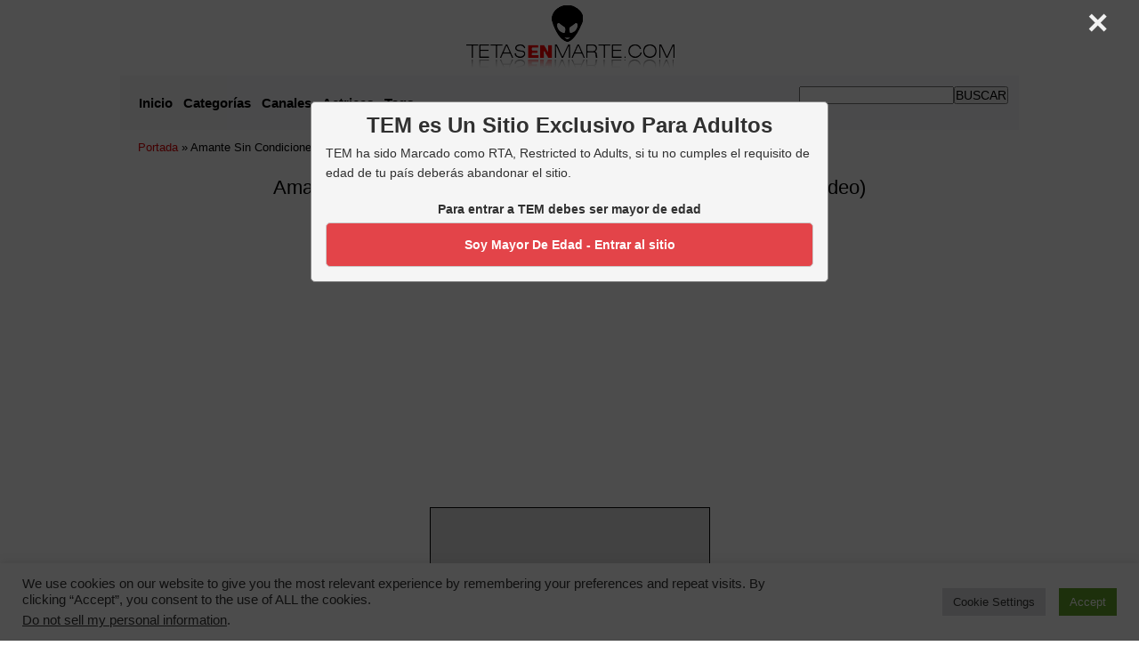

--- FILE ---
content_type: text/html; charset=UTF-8
request_url: https://www.tetasenmarte.com/amante-sin-condiciones-de-hombres-maduros-kaisa-nord/
body_size: 14019
content:
<!DOCTYPE html">
<html lang="es">
   <head profile="https://gmpg.org/xfn/11">
      <meta http-equiv="Content-Type" content="text/html; charset=UTF-8" />
      <meta name="RATING" content="RTA-5042-1996-1400-1577-RTA">
      <meta name="google" content="notranslate" />
<meta name="referrer" content="origin">
<script>
    window.addEventListener("load", function() {
        // Verifica si es necesario restaurar el referer completo
        var metaReferrer = document.querySelector('meta[name="referrer"]');
        if (metaReferrer) {
            // Si el referer está configurado como origin, lo cambiamos para permitir el completo.
            metaReferrer.setAttribute('content', 'no-referrer-when-downgrade');
        }
    });
</script>
            <link data-minify="1" rel="stylesheet" type="text/css" media="screen" href="https://www.tetasenmarte.com/wp-content/themes/templateVeryXXX/css/style.css">
      <link href='https://fonts.googleapis.com/css?family=Oswald&display=swap' rel='stylesheet' type='text/css'>
      
	  <meta http-equiv="X-UA-Compatible" content="IE=Edge" />
	  <meta name="viewport" content="width=device-width, initial-scale=1, viewport-fit=cover">
<style>
#topbar {
    position: fixed;
    border: 1px solid black;
    padding: 4px;
    background-color: #DDDDDD;
    width: 305px;
    visibility: visible;
    z-index: 100;
    left: 50%;
    transform: translateX(-50%);
    bottom: 0; /* Positioned at the bottom of the screen */
    margin-bottom: 10px; /* Adds a small margin from the bottom */
}
</style>
<script>
function closeTopbar() {
    document.getElementById('topbar').style.display = 'none';
}
</script>
	  <meta name='robots' content='index, follow, max-image-preview:large, max-snippet:-1, max-video-preview:-1' />

	<!-- This site is optimized with the Yoast SEO plugin v26.7 - https://yoast.com/wordpress/plugins/seo/ -->
	<title>Amante Sin Condiciones De Hombres Maduros - Kaisa Nord Videos</title>
	<meta name="description" content="Siempre cerca de caballeros dispuestos a mantenerla, lujos, viajes, y sabe que todo eso tiene un precio. Sus sueños siempre se hacen..." />
	<link rel="canonical" href="https://www.tetasenmarte.com/amante-sin-condiciones-de-hombres-maduros-kaisa-nord/" />
	<meta property="og:locale" content="es_ES" />
	<meta property="og:type" content="article" />
	<meta property="og:title" content="Amante Sin Condiciones De Hombres Maduros - Kaisa Nord Videos" />
	<meta property="og:description" content="Siempre cerca de caballeros dispuestos a mantenerla, lujos, viajes, y sabe que todo eso tiene un precio. Sus sueños siempre se hacen..." />
	<meta property="og:url" content="https://www.tetasenmarte.com/amante-sin-condiciones-de-hombres-maduros-kaisa-nord/" />
	<meta property="og:site_name" content="TEM - VIDEOS PORNO Y XXX GRATIS" />
	<meta property="article:published_time" content="2021-01-10T00:00:00+00:00" />
	<meta property="article:modified_time" content="2021-10-11T23:15:13+00:00" />
	<meta property="og:image" content="https://www.tetasenmarte.com/wp-content/uploads/2021/04/07176.jpg" />
	<meta property="og:image:width" content="234" />
	<meta property="og:image:height" content="160" />
	<meta property="og:image:type" content="image/jpeg" />
	<meta name="author" content="mosho" />
	<meta name="twitter:card" content="summary_large_image" />
	<script type="application/ld+json" class="yoast-schema-graph">{"@context":"https://schema.org","@graph":[{"@type":"Article","@id":"https://www.tetasenmarte.com/amante-sin-condiciones-de-hombres-maduros-kaisa-nord/#article","isPartOf":{"@id":"https://www.tetasenmarte.com/amante-sin-condiciones-de-hombres-maduros-kaisa-nord/"},"author":{"name":"mosho","@id":"https://www.tetasenmarte.com/#/schema/person/9d7d4396f94533c1ea292be81bc33721"},"headline":"Amante Sin Condiciones De Hombres Maduros &#8211; Kaisa Nord","datePublished":"2021-01-10T00:00:00+00:00","dateModified":"2021-10-11T23:15:13+00:00","mainEntityOfPage":{"@id":"https://www.tetasenmarte.com/amante-sin-condiciones-de-hombres-maduros-kaisa-nord/"},"wordCount":144,"image":{"@id":"https://www.tetasenmarte.com/amante-sin-condiciones-de-hombres-maduros-kaisa-nord/#primaryimage"},"thumbnailUrl":"https://www.tetasenmarte.com/wp-content/uploads/2021/04/07176.jpg","keywords":["Pelirrojas","Pezones Marcados"],"inLanguage":"es"},{"@type":"WebPage","@id":"https://www.tetasenmarte.com/amante-sin-condiciones-de-hombres-maduros-kaisa-nord/","url":"https://www.tetasenmarte.com/amante-sin-condiciones-de-hombres-maduros-kaisa-nord/","name":"Amante Sin Condiciones De Hombres Maduros - Kaisa Nord Videos","isPartOf":{"@id":"https://www.tetasenmarte.com/#website"},"primaryImageOfPage":{"@id":"https://www.tetasenmarte.com/amante-sin-condiciones-de-hombres-maduros-kaisa-nord/#primaryimage"},"image":{"@id":"https://www.tetasenmarte.com/amante-sin-condiciones-de-hombres-maduros-kaisa-nord/#primaryimage"},"thumbnailUrl":"https://www.tetasenmarte.com/wp-content/uploads/2021/04/07176.jpg","datePublished":"2021-01-10T00:00:00+00:00","dateModified":"2021-10-11T23:15:13+00:00","author":{"@id":"https://www.tetasenmarte.com/#/schema/person/9d7d4396f94533c1ea292be81bc33721"},"description":"Siempre cerca de caballeros dispuestos a mantenerla, lujos, viajes, y sabe que todo eso tiene un precio. Sus sueños siempre se hacen...","breadcrumb":{"@id":"https://www.tetasenmarte.com/amante-sin-condiciones-de-hombres-maduros-kaisa-nord/#breadcrumb"},"inLanguage":"es","potentialAction":[{"@type":"ReadAction","target":["https://www.tetasenmarte.com/amante-sin-condiciones-de-hombres-maduros-kaisa-nord/"]}]},{"@type":"ImageObject","inLanguage":"es","@id":"https://www.tetasenmarte.com/amante-sin-condiciones-de-hombres-maduros-kaisa-nord/#primaryimage","url":"https://www.tetasenmarte.com/wp-content/uploads/2021/04/07176.jpg","contentUrl":"https://www.tetasenmarte.com/wp-content/uploads/2021/04/07176.jpg","width":234,"height":160},{"@type":"BreadcrumbList","@id":"https://www.tetasenmarte.com/amante-sin-condiciones-de-hombres-maduros-kaisa-nord/#breadcrumb","itemListElement":[{"@type":"ListItem","position":1,"name":"Portada","item":"https://www.tetasenmarte.com/"},{"@type":"ListItem","position":2,"name":"Amante Sin Condiciones De Hombres Maduros &#8211; Kaisa Nord"}]},{"@type":"WebSite","@id":"https://www.tetasenmarte.com/#website","url":"https://www.tetasenmarte.com/","name":"TEM - VIDEOSP PORNO Y XXX GRATIS","description":"Mira porno gratis en videos xxx seleccionados. Calidad HD, ordenados por día, categoría y tags.","alternateName":"Tetasenmarte","potentialAction":[{"@type":"SearchAction","target":{"@type":"EntryPoint","urlTemplate":"https://www.tetasenmarte.com/?s={search_term_string}"},"query-input":{"@type":"PropertyValueSpecification","valueRequired":true,"valueName":"search_term_string"}}],"inLanguage":"es"},{"@type":"Person","@id":"https://www.tetasenmarte.com/#/schema/person/9d7d4396f94533c1ea292be81bc33721","name":"mosho"}]}</script>
	<!-- / Yoast SEO plugin. -->


<link rel='dns-prefetch' href='//static.addtoany.com' />
<link rel="alternate" title="oEmbed (JSON)" type="application/json+oembed" href="https://www.tetasenmarte.com/wp-json/oembed/1.0/embed?url=https%3A%2F%2Fwww.tetasenmarte.com%2Famante-sin-condiciones-de-hombres-maduros-kaisa-nord%2F" />
<link rel="alternate" title="oEmbed (XML)" type="text/xml+oembed" href="https://www.tetasenmarte.com/wp-json/oembed/1.0/embed?url=https%3A%2F%2Fwww.tetasenmarte.com%2Famante-sin-condiciones-de-hombres-maduros-kaisa-nord%2F&#038;format=xml" />
<style id='wp-img-auto-sizes-contain-inline-css' type='text/css'>
img:is([sizes=auto i],[sizes^="auto," i]){contain-intrinsic-size:3000px 1500px}
/*# sourceURL=wp-img-auto-sizes-contain-inline-css */
</style>
<style id='wp-emoji-styles-inline-css' type='text/css'>

	img.wp-smiley, img.emoji {
		display: inline !important;
		border: none !important;
		box-shadow: none !important;
		height: 1em !important;
		width: 1em !important;
		margin: 0 0.07em !important;
		vertical-align: -0.1em !important;
		background: none !important;
		padding: 0 !important;
	}
/*# sourceURL=wp-emoji-styles-inline-css */
</style>
<style id='wp-block-library-inline-css' type='text/css'>
:root{--wp-block-synced-color:#7a00df;--wp-block-synced-color--rgb:122,0,223;--wp-bound-block-color:var(--wp-block-synced-color);--wp-editor-canvas-background:#ddd;--wp-admin-theme-color:#007cba;--wp-admin-theme-color--rgb:0,124,186;--wp-admin-theme-color-darker-10:#006ba1;--wp-admin-theme-color-darker-10--rgb:0,107,160.5;--wp-admin-theme-color-darker-20:#005a87;--wp-admin-theme-color-darker-20--rgb:0,90,135;--wp-admin-border-width-focus:2px}@media (min-resolution:192dpi){:root{--wp-admin-border-width-focus:1.5px}}.wp-element-button{cursor:pointer}:root .has-very-light-gray-background-color{background-color:#eee}:root .has-very-dark-gray-background-color{background-color:#313131}:root .has-very-light-gray-color{color:#eee}:root .has-very-dark-gray-color{color:#313131}:root .has-vivid-green-cyan-to-vivid-cyan-blue-gradient-background{background:linear-gradient(135deg,#00d084,#0693e3)}:root .has-purple-crush-gradient-background{background:linear-gradient(135deg,#34e2e4,#4721fb 50%,#ab1dfe)}:root .has-hazy-dawn-gradient-background{background:linear-gradient(135deg,#faaca8,#dad0ec)}:root .has-subdued-olive-gradient-background{background:linear-gradient(135deg,#fafae1,#67a671)}:root .has-atomic-cream-gradient-background{background:linear-gradient(135deg,#fdd79a,#004a59)}:root .has-nightshade-gradient-background{background:linear-gradient(135deg,#330968,#31cdcf)}:root .has-midnight-gradient-background{background:linear-gradient(135deg,#020381,#2874fc)}:root{--wp--preset--font-size--normal:16px;--wp--preset--font-size--huge:42px}.has-regular-font-size{font-size:1em}.has-larger-font-size{font-size:2.625em}.has-normal-font-size{font-size:var(--wp--preset--font-size--normal)}.has-huge-font-size{font-size:var(--wp--preset--font-size--huge)}.has-text-align-center{text-align:center}.has-text-align-left{text-align:left}.has-text-align-right{text-align:right}.has-fit-text{white-space:nowrap!important}#end-resizable-editor-section{display:none}.aligncenter{clear:both}.items-justified-left{justify-content:flex-start}.items-justified-center{justify-content:center}.items-justified-right{justify-content:flex-end}.items-justified-space-between{justify-content:space-between}.screen-reader-text{border:0;clip-path:inset(50%);height:1px;margin:-1px;overflow:hidden;padding:0;position:absolute;width:1px;word-wrap:normal!important}.screen-reader-text:focus{background-color:#ddd;clip-path:none;color:#444;display:block;font-size:1em;height:auto;left:5px;line-height:normal;padding:15px 23px 14px;text-decoration:none;top:5px;width:auto;z-index:100000}html :where(.has-border-color){border-style:solid}html :where([style*=border-top-color]){border-top-style:solid}html :where([style*=border-right-color]){border-right-style:solid}html :where([style*=border-bottom-color]){border-bottom-style:solid}html :where([style*=border-left-color]){border-left-style:solid}html :where([style*=border-width]){border-style:solid}html :where([style*=border-top-width]){border-top-style:solid}html :where([style*=border-right-width]){border-right-style:solid}html :where([style*=border-bottom-width]){border-bottom-style:solid}html :where([style*=border-left-width]){border-left-style:solid}html :where(img[class*=wp-image-]){height:auto;max-width:100%}:where(figure){margin:0 0 1em}html :where(.is-position-sticky){--wp-admin--admin-bar--position-offset:var(--wp-admin--admin-bar--height,0px)}@media screen and (max-width:600px){html :where(.is-position-sticky){--wp-admin--admin-bar--position-offset:0px}}
/*wp_block_styles_on_demand_placeholder:696f45b58cce9*/
/*# sourceURL=wp-block-library-inline-css */
</style>
<style id='classic-theme-styles-inline-css' type='text/css'>
/*! This file is auto-generated */
.wp-block-button__link{color:#fff;background-color:#32373c;border-radius:9999px;box-shadow:none;text-decoration:none;padding:calc(.667em + 2px) calc(1.333em + 2px);font-size:1.125em}.wp-block-file__button{background:#32373c;color:#fff;text-decoration:none}
/*# sourceURL=/wp-includes/css/classic-themes.min.css */
</style>
<link rel='stylesheet' id='contact-form-7-css' href='https://www.tetasenmarte.com/wp-content/plugins/contact-form-7/includes/css/styles.css?ver=6.1.4' type='text/css' media='all' />
<link rel='stylesheet' id='cookie-law-info-css' href='https://www.tetasenmarte.com/wp-content/plugins/cookie-law-info/legacy/public/css/cookie-law-info-public.css?ver=3.3.9.1' type='text/css' media='all' />
<link rel='stylesheet' id='cookie-law-info-gdpr-css' href='https://www.tetasenmarte.com/wp-content/plugins/cookie-law-info/legacy/public/css/cookie-law-info-gdpr.css?ver=3.3.9.1' type='text/css' media='all' />
<link rel='stylesheet' id='wp-pagenavi-css' href='https://www.tetasenmarte.com/wp-content/plugins/wp-pagenavi/pagenavi-css.css?ver=2.70' type='text/css' media='all' />
<link rel='stylesheet' id='jquery-lazyloadxt-spinner-css-css' href='//www.tetasenmarte.com/wp-content/plugins/a3-lazy-load/assets/css/jquery.lazyloadxt.spinner.css?ver=6.9' type='text/css' media='all' />
<link rel='stylesheet' id='addtoany-css' href='https://www.tetasenmarte.com/wp-content/plugins/add-to-any/addtoany.min.css?ver=1.16' type='text/css' media='all' />
<script type="text/javascript" id="addtoany-core-js-before">
/* <![CDATA[ */
window.a2a_config=window.a2a_config||{};a2a_config.callbacks=[];a2a_config.overlays=[];a2a_config.templates={};a2a_localize = {
	Share: "Compartir",
	Save: "Guardar",
	Subscribe: "Suscribir",
	Email: "Correo electrónico",
	Bookmark: "Marcador",
	ShowAll: "Mostrar todo",
	ShowLess: "Mostrar menos",
	FindServices: "Encontrar servicio(s)",
	FindAnyServiceToAddTo: "Encuentra al instante cualquier servicio para añadir a",
	PoweredBy: "Funciona con",
	ShareViaEmail: "Compartir por correo electrónico",
	SubscribeViaEmail: "Suscribirse a través de correo electrónico",
	BookmarkInYourBrowser: "Añadir a marcadores de tu navegador",
	BookmarkInstructions: "Presiona «Ctrl+D» o «\u2318+D» para añadir esta página a marcadores",
	AddToYourFavorites: "Añadir a tus favoritos",
	SendFromWebOrProgram: "Enviar desde cualquier dirección o programa de correo electrónico ",
	EmailProgram: "Programa de correo electrónico",
	More: "Más&#8230;",
	ThanksForSharing: "¡Gracias por compartir!",
	ThanksForFollowing: "¡Gracias por seguirnos!"
};


//# sourceURL=addtoany-core-js-before
/* ]]> */
</script>
<script type="text/javascript" defer src="https://static.addtoany.com/menu/page.js" id="addtoany-core-js"></script>
<script type="text/javascript" src="https://www.tetasenmarte.com/wp-includes/js/jquery/jquery.min.js?ver=3.7.1" id="jquery-core-js"></script>
<script type="text/javascript" src="https://www.tetasenmarte.com/wp-includes/js/jquery/jquery-migrate.min.js?ver=3.4.1" id="jquery-migrate-js"></script>
<script type="text/javascript" defer src="https://www.tetasenmarte.com/wp-content/plugins/add-to-any/addtoany.min.js?ver=1.1" id="addtoany-jquery-js"></script>
<script type="text/javascript" id="cookie-law-info-js-extra">
/* <![CDATA[ */
var Cli_Data = {"nn_cookie_ids":[],"cookielist":[],"non_necessary_cookies":[],"ccpaEnabled":"1","ccpaRegionBased":"","ccpaBarEnabled":"1","strictlyEnabled":["necessary","obligatoire"],"ccpaType":"ccpa_gdpr","js_blocking":"1","custom_integration":"","triggerDomRefresh":"","secure_cookies":""};
var cli_cookiebar_settings = {"animate_speed_hide":"500","animate_speed_show":"500","background":"#FFF","border":"#b1a6a6c2","border_on":"","button_1_button_colour":"#61a229","button_1_button_hover":"#4e8221","button_1_link_colour":"#fff","button_1_as_button":"1","button_1_new_win":"","button_2_button_colour":"#333","button_2_button_hover":"#292929","button_2_link_colour":"#444","button_2_as_button":"","button_2_hidebar":"","button_3_button_colour":"#dedfe0","button_3_button_hover":"#b2b2b3","button_3_link_colour":"#333333","button_3_as_button":"1","button_3_new_win":"","button_4_button_colour":"#dedfe0","button_4_button_hover":"#b2b2b3","button_4_link_colour":"#333333","button_4_as_button":"1","button_7_button_colour":"#61a229","button_7_button_hover":"#4e8221","button_7_link_colour":"#fff","button_7_as_button":"1","button_7_new_win":"","font_family":"inherit","header_fix":"","notify_animate_hide":"1","notify_animate_show":"","notify_div_id":"#cookie-law-info-bar","notify_position_horizontal":"right","notify_position_vertical":"bottom","scroll_close":"","scroll_close_reload":"","accept_close_reload":"","reject_close_reload":"","showagain_tab":"","showagain_background":"#fff","showagain_border":"#000","showagain_div_id":"#cookie-law-info-again","showagain_x_position":"100px","text":"#333333","show_once_yn":"","show_once":"10000","logging_on":"","as_popup":"","popup_overlay":"1","bar_heading_text":"","cookie_bar_as":"banner","popup_showagain_position":"bottom-right","widget_position":"left"};
var log_object = {"ajax_url":"https://www.tetasenmarte.com/wp-admin/admin-ajax.php"};
//# sourceURL=cookie-law-info-js-extra
/* ]]> */
</script>
<script type="text/javascript" src="https://www.tetasenmarte.com/wp-content/plugins/cookie-law-info/legacy/public/js/cookie-law-info-public.js?ver=3.3.9.1" id="cookie-law-info-js"></script>
<script type="text/javascript" id="cookie-law-info-ccpa-js-extra">
/* <![CDATA[ */
var ccpa_data = {"opt_out_prompt":"\u00bfRealmente quieres rechazar?","opt_out_confirm":"Confirmar","opt_out_cancel":"Cancelar"};
//# sourceURL=cookie-law-info-ccpa-js-extra
/* ]]> */
</script>
<script type="text/javascript" src="https://www.tetasenmarte.com/wp-content/plugins/cookie-law-info/legacy/admin/modules/ccpa/assets/js/cookie-law-info-ccpa.js?ver=3.3.9.1" id="cookie-law-info-ccpa-js"></script>
<link rel="https://api.w.org/" href="https://www.tetasenmarte.com/wp-json/" /><link rel="alternate" title="JSON" type="application/json" href="https://www.tetasenmarte.com/wp-json/wp/v2/posts/415" /><link rel="EditURI" type="application/rsd+xml" title="RSD" href="https://www.tetasenmarte.com/xmlrpc.php?rsd" />
<meta name="generator" content="WordPress 6.9" />
<link rel='shortlink' href='https://www.tetasenmarte.com/?p=415' />
<link rel="icon" href="https://www.tetasenmarte.com/wp-content/uploads/2021/12/cropped-favicon-32x32.jpg" sizes="32x32" />
<link rel="icon" href="https://www.tetasenmarte.com/wp-content/uploads/2021/12/cropped-favicon-192x192.jpg" sizes="192x192" />
<link rel="apple-touch-icon" href="https://www.tetasenmarte.com/wp-content/uploads/2021/12/cropped-favicon-180x180.jpg" />
<meta name="msapplication-TileImage" content="https://www.tetasenmarte.com/wp-content/uploads/2021/12/cropped-favicon-270x270.jpg" />
   </head>
   <body>
      <div class="all maau w1010px">
         <header>
            <section class="hdcn fx ovhd">
               <div class="logo txac"><a href="https://www.tetasenmarte.com/" title="TEM &#8211; VIDEOS PORNO Y XXX GRATIS"><img src="https://www.tetasenmarte.com/wp-content/themes/templateVeryXXX/img/logo.png" alt="TEM &#8211; VIDEOS PORNO Y XXX GRATIS"></a></div>
            </section>
			<div id="ffosmenuwrap">
				<div class="ffosmenu">
				   <div class="menu-menu-container">
					  <ul id="menu-menu" class="menu">
						 <li><a href="https://www.tetasenmarte.com/" aria-current="page">Inicio</a></li>
						 <li><a href="https://www.tetasenmarte.com/categorias/">Categorías</a></li>
						 <li><a href="https://www.tetasenmarte.com/canales/">Canales</a></li>
						 <li><a href="https://www.tetasenmarte.com/actrices/">Actrices</a></li>
						 <li><a href="https://www.tetasenmarte.com/tags/">Tags</a></li>
						 <!-- / <li><a href="https://www.tetasenmarte.com/mas-vistos/">MÁS VISTOS</a></li>-->
					  </ul>
				   </div>
				</div>
				<div class="ffosbuscador txar">
				   <form method="get" id="searchform" action="https://www.tetasenmarte.com/"><input name="s" class="txar cowh" type="search" value=""><button id="searchsubmit" class="buscar txar" type="submit">BUSCAR</button></form>
				</div>
				</div>
         </header>
         <section class="bdcn clfl">				<div class="breadcrumb"><p id="breadcrumbs"><span><span><a href="https://www.tetasenmarte.com/">Portada</a></span> » <span class="breadcrumb_last" aria-current="page">Amante Sin Condiciones De Hombres Maduros &#8211; Kaisa Nord</span></span></p></div>
				<div class="cntcol flor">
					<section>
						<h1 class="ticn ffostitulo">Amante Sin Condiciones De Hombres Maduros &#8211; Kaisa Nord (Vídeo)</h1>
					
						<div class="video"><iframe frameborder="0" id="ifplayer" scrolling="no" width="1000" height="400" src="https://xhamster.com/embed/11094256"></iframe><br>
						<div class="vdsh cowh"><span class="texvideo">Agregado el:</span> 10/01/2021<span class="texvideo">Visto:</span> <span id="postViewsId-415">12.043</span> veces<span class="texvideo">Pornstar:</span> <a href="https://www.tetasenmarte.com/actrices/kaisa-nord/" rel="tag">Kaisa Nord</a></div>
						</div>
						<div><div class="slot-6"><div class="plug">
<script type="text/javascript" data-cfasync="false" async src="https://poweredby.jads.co/js/jads.js"></script>
<ins id="582240" data-width="300" data-height="250"></ins>
<script type="text/javascript" data-cfasync="false" async>(adsbyjuicy = window.adsbyjuicy || []).push({'adzone':582240});</script>
</div></div>
<div class="slot-6"><div class="plug">
<script type="text/javascript" data-cfasync="false" async src="https://poweredby.jads.co/js/jads.js"></script>
<ins id="179775" data-width="300" data-height="250"></ins>
<script type="text/javascript" data-cfasync="false" async>(adsbyjuicy = window.adsbyjuicy || []).push({'adzone':179775});</script>
</div></div></div>
						<div id="buttonspon"></div>
						<div class="cntps padd10px mbot7px">
							<p>Siempre cerca de caballeros dispuestos a mantenerla, lujos, viajes, y sabe que todo eso tiene un precio. Sus sueños siempre se hacen realidad, sabe que cuanto mas mayores son, también es mayor su generosidad. Claro que para eso debe complacerlos en todo lo que piden, por suerte para ella no es problema, disfruta todo. En la piscina sabe que debe cumplir y comienza a quitarse el traje de baño para ir desnuda hacia el sugar daddy. Con besos recorre todo el cuerpo hasta llegar al pantalón que lo quitará para dejar libre el camino al oral que lo llevará al deseo de seguir. No se moverán, será junto a la piscina que ella sube en busca de seguir complaciéndolo y si tiene que ir por atrás lo hará.</p>
<div class="addtoany_share_save_container addtoany_content addtoany_content_bottom"><div class="a2a_kit a2a_kit_size_32 addtoany_list" data-a2a-url="https://www.tetasenmarte.com/amante-sin-condiciones-de-hombres-maduros-kaisa-nord/" data-a2a-title="Amante Sin Condiciones De Hombres Maduros – Kaisa Nord"><a class="a2a_button_facebook" href="https://www.addtoany.com/add_to/facebook?linkurl=https%3A%2F%2Fwww.tetasenmarte.com%2Famante-sin-condiciones-de-hombres-maduros-kaisa-nord%2F&amp;linkname=Amante%20Sin%20Condiciones%20De%20Hombres%20Maduros%20%E2%80%93%20Kaisa%20Nord" title="Facebook" rel="nofollow noopener" target="_blank"></a><a class="a2a_button_twitter" href="https://www.addtoany.com/add_to/twitter?linkurl=https%3A%2F%2Fwww.tetasenmarte.com%2Famante-sin-condiciones-de-hombres-maduros-kaisa-nord%2F&amp;linkname=Amante%20Sin%20Condiciones%20De%20Hombres%20Maduros%20%E2%80%93%20Kaisa%20Nord" title="Twitter" rel="nofollow noopener" target="_blank"></a><a class="a2a_button_email" href="https://www.addtoany.com/add_to/email?linkurl=https%3A%2F%2Fwww.tetasenmarte.com%2Famante-sin-condiciones-de-hombres-maduros-kaisa-nord%2F&amp;linkname=Amante%20Sin%20Condiciones%20De%20Hombres%20Maduros%20%E2%80%93%20Kaisa%20Nord" title="Email" rel="nofollow noopener" target="_blank"></a><a class="a2a_button_whatsapp" href="https://www.addtoany.com/add_to/whatsapp?linkurl=https%3A%2F%2Fwww.tetasenmarte.com%2Famante-sin-condiciones-de-hombres-maduros-kaisa-nord%2F&amp;linkname=Amante%20Sin%20Condiciones%20De%20Hombres%20Maduros%20%E2%80%93%20Kaisa%20Nord" title="WhatsApp" rel="nofollow noopener" target="_blank"></a><a class="a2a_dd addtoany_share_save addtoany_share" href="https://www.addtoany.com/share"></a></div></div><br>
								<div class="cat"><a href="https://www.tetasenmarte.com/canal/tushy/" rel="category tag" title="Tushy - Videos Porno">Tushy</a></div>						<div class="tag"><a href="https://www.tetasenmarte.com/tag/pelirrojas/" rel="tag" title="Pelirrojas - Vídeos Porno">Pelirrojas</a><a href="https://www.tetasenmarte.com/tag/pezones-marcados/" rel="tag" title="Pezones Marcados - Vídeos Porno">Pezones Marcados</a></div><br>
						</div>
						<div id="buttonspon">Más vídeos Recomendados<br>
						</div>
						<div class='yarpp yarpp-related yarpp-related-website yarpp-template-yarpp-template-customTemplate'>
	<!--<div class="line"><span class="cont">Mas Vídeos Porno Dignos de Mirar</span></div>-->
<ul class="lstpst list flli clfl">
		<!--<post>-->
	<li class="fx">
		<article>
	<header class="imgpst pore"><a href="https://www.tetasenmarte.com/cuidado-no-trajo-preservatido-molly-manson/" title="Ver video de Cuidado! No Trajo Preservatido &#8211; Molly Manson"><img src="https://www.tetasenmarte.com/wp-content/uploads/2022/10/08981.jpg" alt="Cuidado! No Trajo Preservatido &#8211; Molly Manson"></a></header>
	<h2><a href="https://www.tetasenmarte.com/cuidado-no-trajo-preservatido-molly-manson/" title="Ver video de Cuidado! No Trajo Preservatido &#8211; Molly Manson">Cuidado! No Trajo Preservatido &#8211; Molly Manson</a></h2>
	<p class="desc ovhd">Le dijeron sus padres que tenga cuidado, el sexo es lindo, pero puede terminar mal, siempre con preservativo. Molly Manson (19 años)...</p>
	<footer class="ovhd">08:13 Min. - Vistas <span id="postViewsId-10021">2.826</span></footer>
</article>	</li>
	<!--</post>-->
		<!--<post>-->
	<li class="fx">
		<article>
	<header class="imgpst pore"><a href="https://www.tetasenmarte.com/amigas-guarras/" title="Ver video de Amigas Guarras"><img src="https://www.tetasenmarte.com/wp-content/uploads/2023/08/10188.jpg" alt="Amigas Guarras"></a></header>
	<h2><a href="https://www.tetasenmarte.com/amigas-guarras/" title="Ver video de Amigas Guarras">Amigas Guarras</a></h2>
	<p class="desc ovhd">Siempre existen las amigas guarras que roban chicos a las otras (April Dawn).
Podría llamarse traición, pero se conocen estas...</p>
	<footer class="ovhd">11:51 Min. - Vistas <span id="postViewsId-15439">2.823</span></footer>
</article>	</li>
	<!--</post>-->
		<!--<post>-->
	<li class="fx">
		<article>
	<header class="imgpst pore"><a href="https://www.tetasenmarte.com/desvirgado-antes-del-baile-de-graduacion/" title="Ver video de Desvirgado Antes del Baile de Graduación"><img src="https://www.tetasenmarte.com/wp-content/uploads/2022/07/08547.jpg" alt="Desvirgado Antes del Baile de Graduación"></a></header>
	<h2><a href="https://www.tetasenmarte.com/desvirgado-antes-del-baile-de-graduacion/" title="Ver video de Desvirgado Antes del Baile de Graduación">Desvirgado Antes del Baile de Graduación</a></h2>
	<p class="desc ovhd">Empezó aprendiendo a bailar, pero Juan termina desvirgado por esta gentil pelirroja que le enseña todo. Melody Marks quiere...</p>
	<footer class="ovhd">12:39 Min. - Vistas <span id="postViewsId-8789">8.857</span></footer>
</article>	</li>
	<!--</post>-->
		<!--<post>-->
	<li class="fx">
		<article>
	<header class="imgpst pore"><a href="https://www.tetasenmarte.com/no-debe-embarazarla-es-amiga-de-la-hija/" title="Ver video de No Debe Embarazarla es Amiga de la Hija"><img src="https://www.tetasenmarte.com/wp-content/uploads/2022/10/08973.jpg" alt="No Debe Embarazarla es Amiga de la Hija"></a></header>
	<h2><a href="https://www.tetasenmarte.com/no-debe-embarazarla-es-amiga-de-la-hija/" title="Ver video de No Debe Embarazarla es Amiga de la Hija">No Debe Embarazarla es Amiga de la Hija</a></h2>
	<p class="desc ovhd">Hay una invitada a casa, es amiga de la hija buscando seducirlo, no debe embarazarla, preservativos no tiene, por suerte hay...</p>
	<footer class="ovhd">11:32 Min. - Vistas <span id="postViewsId-10049">4.821</span></footer>
</article>	</li>
	<!--</post>-->
	</ul>
</div>
					</section>
				</div>
			</section>
         </section>
         <footer>
            <section class="ftcn nomp">
               <div class="logo txac"><a href="https://www.tetasenmarte.com/" title="TEM &#8211; VIDEOS PORNO Y XXX GRATIS"><img src="https://www.tetasenmarte.com/wp-content/themes/templateVeryXXX/img/logo.png" alt="TEM &#8211; VIDEOS PORNO Y XXX GRATIS"></a></div>
               <div class="txac mrig10px">
			   <a rel="nofollow" href="https://www.tetasenmarte.com/contactarnos/">Contactarnos</a>
			   <a rel="nofollow" href="https://www.tetasenmarte.com/preguntas-frecuentes/">Preguntas Frecuentes</a>
			   <a rel="nofollow" href="https://www.tetasenmarte.com/eliminacion-de-contenidos/">Eliminación de videos</a>
			   <a rel="nofollow" href="https://www.tetasenmarte.com/reportar/">Reportar</a>
			   <a rel="nofollow" href="https://www.tetasenmarte.com/terminos-y-condiciones/">Términos</a>
			   <a rel="nofollow" href="https://www.tetasenmarte.com/politica-de-privacidad/">Política de Privacidad</a>
			   <a rel="nofollow" href="https://www.tetasenmarte.com/dmca/">DMCA</a>
			   <a rel="nofollow" href="https://www.tetasenmarte.com/2257-statement/">2257 Statement</a>
			   <a rel="nofollow" href="https://theporndude.com/es">ThePornDude</a>
			   
			   </div>
               <div class="txac">@2025 TEM &#8211; VIDEOS PORNO Y XXX GRATIS <br>
               
<!--<span id="fc-41812"></span>

<script>
var fcr = Math.floor(Math.random() * 99999999999);
var _fcc = _fcc || []; 
_fcc.push(["41812"]);
_fcc.push(["grey"]);

setTimeout(function() {
  (function() {
    var fc = document.createElement("script");
    fc.async = true;
    fc.src = "https://www.imcounter.com/fcount.php?rnd=" + fcr;
    var sc = document.getElementById("fc-41812");
    sc.appendChild(fc);
  })();
}, 1000); // Retraso de 1000 ms antes de cargar el script
</script>
<noscript>
  <a href="https://www.imcounter.com/stats/41812/dashboard" rel="nofollow" target="_blank" title="Free Counter">
    <img src="https://www.imcounter.com/fcounter.php?id=41812;" alt="Free Counter" title="Free Counter">
  </a>
</noscript>-->
<br>
<script type="text/javascript" src="https://cdn.livetrafficfeed.com/static/online/live.v2.js?text=ffffff&bg=e61c1c&ro=0&tz=America%2FNew_York"></script>
<noscript id="LTF_online_website">
  <a href="http://livetrafficfeed.com/online-counter">Website Online Counter</a>
</noscript>
</div>
               <br>
            </section>
         </footer>
         <div id="modaldisclaimer18" class="modalDisclaimer" onclick="acceptModalDisclaimer()">
          <span onclick="acceptModalDisclaimer()" class="close" title="Close Modal">&times;</span>
          <div class="modal-content">
            <div class="container">
              <div id="title">TEM es Un Sitio Exclusivo Para Adultos</div>
        	  <div id="content">TEM ha sido Marcado como RTA, Restricted to Adults, si tu no cumples el requisito de edad de tu país deberás abandonar el sitio.</div>
            
              <div class="footer">
        		<div id="txtfoot">Para entrar a TEM debes ser mayor de edad</div>
        		<div id="botones"><button type="button" onclick="acceptModalDisclaimer()" class="buttonAccept">Soy Mayor De Edad - Entrar al sitio</button></div>
              </div>
            </div>
          </div>
        </div>
        <script src="https://www.tetasenmarte.com/wp-content/themes/templateVeryXXX/js/modalDisclaimer.js"></script>
        <script src="https://cdnjs.cloudflare.com/ajax/libs/jquery/3.6.0/jquery.min.js" integrity="sha512-894YE6QWD5I59HgZOGReFYm4dnWc1Qt5NtvYSaNcOP+u1T9qYdvdihz0PPSiiqn/+/3e7Jo4EaG7TubfWGUrMQ==" crossorigin="anonymous"></script>
        <script src="https://www.tetasenmarte.com/wp-content/themes/templateVeryXXX/js/getvid.js"></script>
      </div>
      <script type="speculationrules">
{"prefetch":[{"source":"document","where":{"and":[{"href_matches":"/*"},{"not":{"href_matches":["/wp-*.php","/wp-admin/*","/wp-content/uploads/*","/wp-content/*","/wp-content/plugins/*","/wp-content/themes/templateVeryXXX/*","/*\\?(.+)"]}},{"not":{"selector_matches":"a[rel~=\"nofollow\"]"}},{"not":{"selector_matches":".no-prefetch, .no-prefetch a"}}]},"eagerness":"conservative"}]}
</script>
<!--googleoff: all--><div id="cookie-law-info-bar" data-nosnippet="true"><span><div class="cli-bar-container cli-style-v2"><div class="cli-bar-message">We use cookies on our website to give you the most relevant experience by remembering your preferences and repeat visits. By clicking “Accept”, you consent to the use of ALL the cookies.</br><div class="wt-cli-ccpa-element"> <a style="color:#333333" class="wt-cli-ccpa-opt-out">Do not sell my personal information</a>.</div></div><div class="cli-bar-btn_container"><a role='button' class="medium cli-plugin-button cli-plugin-main-button cli_settings_button" style="margin:0px 10px 0px 5px">Cookie Settings</a><a role='button' data-cli_action="accept" id="cookie_action_close_header" class="medium cli-plugin-button cli-plugin-main-button cookie_action_close_header cli_action_button wt-cli-accept-btn">Accept</a></div></div></span></div><div id="cookie-law-info-again" data-nosnippet="true"><span id="cookie_hdr_showagain">Manage consent</span></div><div class="cli-modal" data-nosnippet="true" id="cliSettingsPopup" tabindex="-1" role="dialog" aria-labelledby="cliSettingsPopup" aria-hidden="true">
  <div class="cli-modal-dialog" role="document">
	<div class="cli-modal-content cli-bar-popup">
		  <button type="button" class="cli-modal-close" id="cliModalClose">
			<svg class="" viewBox="0 0 24 24"><path d="M19 6.41l-1.41-1.41-5.59 5.59-5.59-5.59-1.41 1.41 5.59 5.59-5.59 5.59 1.41 1.41 5.59-5.59 5.59 5.59 1.41-1.41-5.59-5.59z"></path><path d="M0 0h24v24h-24z" fill="none"></path></svg>
			<span class="wt-cli-sr-only">Cerrar</span>
		  </button>
		  <div class="cli-modal-body">
			<div class="cli-container-fluid cli-tab-container">
	<div class="cli-row">
		<div class="cli-col-12 cli-align-items-stretch cli-px-0">
			<div class="cli-privacy-overview">
				<h4>Privacy Overview</h4>				<div class="cli-privacy-content">
					<div class="cli-privacy-content-text">This website uses cookies to improve your experience while you navigate through the website. Out of these, the cookies that are categorized as necessary are stored on your browser as they are essential for the working of basic functionalities of the website. We also use third-party cookies that help us analyze and understand how you use this website. These cookies will be stored in your browser only with your consent. You also have the option to opt-out of these cookies. But opting out of some of these cookies may affect your browsing experience.</div>
				</div>
				<a class="cli-privacy-readmore" aria-label="Mostrar más" role="button" data-readmore-text="Mostrar más" data-readless-text="Mostrar menos"></a>			</div>
		</div>
		<div class="cli-col-12 cli-align-items-stretch cli-px-0 cli-tab-section-container">
												<div class="cli-tab-section">
						<div class="cli-tab-header">
							<a role="button" tabindex="0" class="cli-nav-link cli-settings-mobile" data-target="necessary" data-toggle="cli-toggle-tab">
								Necessary							</a>
															<div class="wt-cli-necessary-checkbox">
									<input type="checkbox" class="cli-user-preference-checkbox"  id="wt-cli-checkbox-necessary" data-id="checkbox-necessary" checked="checked"  />
									<label class="form-check-label" for="wt-cli-checkbox-necessary">Necessary</label>
								</div>
								<span class="cli-necessary-caption">Siempre activado</span>
													</div>
						<div class="cli-tab-content">
							<div class="cli-tab-pane cli-fade" data-id="necessary">
								<div class="wt-cli-cookie-description">
									Necessary cookies are absolutely essential for the website to function properly. These cookies ensure basic functionalities and security features of the website, anonymously.
<table class="cookielawinfo-row-cat-table cookielawinfo-winter"><thead><tr><th class="cookielawinfo-column-1">Cookie</th><th class="cookielawinfo-column-3">Duración</th><th class="cookielawinfo-column-4">Descripción</th></tr></thead><tbody><tr class="cookielawinfo-row"><td class="cookielawinfo-column-1">cookielawinfo-checkbox-analytics</td><td class="cookielawinfo-column-3">11 months</td><td class="cookielawinfo-column-4">This cookie is set by GDPR Cookie Consent plugin. The cookie is used to store the user consent for the cookies in the category "Analytics".</td></tr><tr class="cookielawinfo-row"><td class="cookielawinfo-column-1">cookielawinfo-checkbox-functional</td><td class="cookielawinfo-column-3">11 months</td><td class="cookielawinfo-column-4">The cookie is set by GDPR cookie consent to record the user consent for the cookies in the category "Functional".</td></tr><tr class="cookielawinfo-row"><td class="cookielawinfo-column-1">cookielawinfo-checkbox-necessary</td><td class="cookielawinfo-column-3">11 months</td><td class="cookielawinfo-column-4">This cookie is set by GDPR Cookie Consent plugin. The cookies is used to store the user consent for the cookies in the category "Necessary".</td></tr><tr class="cookielawinfo-row"><td class="cookielawinfo-column-1">cookielawinfo-checkbox-others</td><td class="cookielawinfo-column-3">11 months</td><td class="cookielawinfo-column-4">This cookie is set by GDPR Cookie Consent plugin. The cookie is used to store the user consent for the cookies in the category "Other.</td></tr><tr class="cookielawinfo-row"><td class="cookielawinfo-column-1">cookielawinfo-checkbox-performance</td><td class="cookielawinfo-column-3">11 months</td><td class="cookielawinfo-column-4">This cookie is set by GDPR Cookie Consent plugin. The cookie is used to store the user consent for the cookies in the category "Performance".</td></tr><tr class="cookielawinfo-row"><td class="cookielawinfo-column-1">viewed_cookie_policy</td><td class="cookielawinfo-column-3">11 months</td><td class="cookielawinfo-column-4">The cookie is set by the GDPR Cookie Consent plugin and is used to store whether or not user has consented to the use of cookies. It does not store any personal data.</td></tr></tbody></table>								</div>
							</div>
						</div>
					</div>
																	<div class="cli-tab-section">
						<div class="cli-tab-header">
							<a role="button" tabindex="0" class="cli-nav-link cli-settings-mobile" data-target="functional" data-toggle="cli-toggle-tab">
								Functional							</a>
															<div class="cli-switch">
									<input type="checkbox" id="wt-cli-checkbox-functional" class="cli-user-preference-checkbox"  data-id="checkbox-functional" />
									<label for="wt-cli-checkbox-functional" class="cli-slider" data-cli-enable="Activado" data-cli-disable="Desactivado"><span class="wt-cli-sr-only">Functional</span></label>
								</div>
													</div>
						<div class="cli-tab-content">
							<div class="cli-tab-pane cli-fade" data-id="functional">
								<div class="wt-cli-cookie-description">
									Functional cookies help to perform certain functionalities like sharing the content of the website on social media platforms, collect feedbacks, and other third-party features.
								</div>
							</div>
						</div>
					</div>
																	<div class="cli-tab-section">
						<div class="cli-tab-header">
							<a role="button" tabindex="0" class="cli-nav-link cli-settings-mobile" data-target="performance" data-toggle="cli-toggle-tab">
								Performance							</a>
															<div class="cli-switch">
									<input type="checkbox" id="wt-cli-checkbox-performance" class="cli-user-preference-checkbox"  data-id="checkbox-performance" />
									<label for="wt-cli-checkbox-performance" class="cli-slider" data-cli-enable="Activado" data-cli-disable="Desactivado"><span class="wt-cli-sr-only">Performance</span></label>
								</div>
													</div>
						<div class="cli-tab-content">
							<div class="cli-tab-pane cli-fade" data-id="performance">
								<div class="wt-cli-cookie-description">
									Performance cookies are used to understand and analyze the key performance indexes of the website which helps in delivering a better user experience for the visitors.
								</div>
							</div>
						</div>
					</div>
																	<div class="cli-tab-section">
						<div class="cli-tab-header">
							<a role="button" tabindex="0" class="cli-nav-link cli-settings-mobile" data-target="analytics" data-toggle="cli-toggle-tab">
								Analytics							</a>
															<div class="cli-switch">
									<input type="checkbox" id="wt-cli-checkbox-analytics" class="cli-user-preference-checkbox"  data-id="checkbox-analytics" />
									<label for="wt-cli-checkbox-analytics" class="cli-slider" data-cli-enable="Activado" data-cli-disable="Desactivado"><span class="wt-cli-sr-only">Analytics</span></label>
								</div>
													</div>
						<div class="cli-tab-content">
							<div class="cli-tab-pane cli-fade" data-id="analytics">
								<div class="wt-cli-cookie-description">
									Analytical cookies are used to understand how visitors interact with the website. These cookies help provide information on metrics the number of visitors, bounce rate, traffic source, etc.
								</div>
							</div>
						</div>
					</div>
																	<div class="cli-tab-section">
						<div class="cli-tab-header">
							<a role="button" tabindex="0" class="cli-nav-link cli-settings-mobile" data-target="advertisement" data-toggle="cli-toggle-tab">
								Advertisement							</a>
															<div class="cli-switch">
									<input type="checkbox" id="wt-cli-checkbox-advertisement" class="cli-user-preference-checkbox"  data-id="checkbox-advertisement" />
									<label for="wt-cli-checkbox-advertisement" class="cli-slider" data-cli-enable="Activado" data-cli-disable="Desactivado"><span class="wt-cli-sr-only">Advertisement</span></label>
								</div>
													</div>
						<div class="cli-tab-content">
							<div class="cli-tab-pane cli-fade" data-id="advertisement">
								<div class="wt-cli-cookie-description">
									Advertisement cookies are used to provide visitors with relevant ads and marketing campaigns. These cookies track visitors across websites and collect information to provide customized ads.
								</div>
							</div>
						</div>
					</div>
																	<div class="cli-tab-section">
						<div class="cli-tab-header">
							<a role="button" tabindex="0" class="cli-nav-link cli-settings-mobile" data-target="others" data-toggle="cli-toggle-tab">
								Others							</a>
															<div class="cli-switch">
									<input type="checkbox" id="wt-cli-checkbox-others" class="cli-user-preference-checkbox"  data-id="checkbox-others" />
									<label for="wt-cli-checkbox-others" class="cli-slider" data-cli-enable="Activado" data-cli-disable="Desactivado"><span class="wt-cli-sr-only">Others</span></label>
								</div>
													</div>
						<div class="cli-tab-content">
							<div class="cli-tab-pane cli-fade" data-id="others">
								<div class="wt-cli-cookie-description">
									Other uncategorized cookies are those that are being analyzed and have not been classified into a category as yet.
								</div>
							</div>
						</div>
					</div>
										</div>
	</div>
</div>
		  </div>
		  <div class="cli-modal-footer">
			<div class="wt-cli-element cli-container-fluid cli-tab-container">
				<div class="cli-row">
					<div class="cli-col-12 cli-align-items-stretch cli-px-0">
						<div class="cli-tab-footer wt-cli-privacy-overview-actions">
						
															<a id="wt-cli-privacy-save-btn" role="button" tabindex="0" data-cli-action="accept" class="wt-cli-privacy-btn cli_setting_save_button wt-cli-privacy-accept-btn cli-btn">GUARDAR Y ACEPTAR</a>
													</div>
						
					</div>
				</div>
			</div>
		</div>
	</div>
  </div>
</div>
<div class="cli-modal-backdrop cli-fade cli-settings-overlay"></div>
<div class="cli-modal-backdrop cli-fade cli-popupbar-overlay"></div>
<!--googleon: all--><script type="text/javascript" src="https://www.tetasenmarte.com/wp-includes/js/dist/hooks.min.js?ver=dd5603f07f9220ed27f1" id="wp-hooks-js"></script>
<script type="text/javascript" src="https://www.tetasenmarte.com/wp-includes/js/dist/i18n.min.js?ver=c26c3dc7bed366793375" id="wp-i18n-js"></script>
<script type="text/javascript" id="wp-i18n-js-after">
/* <![CDATA[ */
wp.i18n.setLocaleData( { 'text direction\u0004ltr': [ 'ltr' ] } );
//# sourceURL=wp-i18n-js-after
/* ]]> */
</script>
<script type="text/javascript" src="https://www.tetasenmarte.com/wp-content/plugins/contact-form-7/includes/swv/js/index.js?ver=6.1.4" id="swv-js"></script>
<script type="text/javascript" id="contact-form-7-js-translations">
/* <![CDATA[ */
( function( domain, translations ) {
	var localeData = translations.locale_data[ domain ] || translations.locale_data.messages;
	localeData[""].domain = domain;
	wp.i18n.setLocaleData( localeData, domain );
} )( "contact-form-7", {"translation-revision-date":"2025-12-01 15:45:40+0000","generator":"GlotPress\/4.0.3","domain":"messages","locale_data":{"messages":{"":{"domain":"messages","plural-forms":"nplurals=2; plural=n != 1;","lang":"es"},"This contact form is placed in the wrong place.":["Este formulario de contacto est\u00e1 situado en el lugar incorrecto."],"Error:":["Error:"]}},"comment":{"reference":"includes\/js\/index.js"}} );
//# sourceURL=contact-form-7-js-translations
/* ]]> */
</script>
<script type="text/javascript" id="contact-form-7-js-before">
/* <![CDATA[ */
var wpcf7 = {
    "api": {
        "root": "https:\/\/www.tetasenmarte.com\/wp-json\/",
        "namespace": "contact-form-7\/v1"
    }
};
//# sourceURL=contact-form-7-js-before
/* ]]> */
</script>
<script type="text/javascript" src="https://www.tetasenmarte.com/wp-content/plugins/contact-form-7/includes/js/index.js?ver=6.1.4" id="contact-form-7-js"></script>
<script type="text/javascript" id="jquery-lazyloadxt-js-extra">
/* <![CDATA[ */
var a3_lazyload_params = {"apply_images":"1","apply_videos":"1"};
//# sourceURL=jquery-lazyloadxt-js-extra
/* ]]> */
</script>
<script type="text/javascript" src="//www.tetasenmarte.com/wp-content/plugins/a3-lazy-load/assets/js/jquery.lazyloadxt.extra.min.js?ver=2.7.6" id="jquery-lazyloadxt-js"></script>
<script type="text/javascript" src="//www.tetasenmarte.com/wp-content/plugins/a3-lazy-load/assets/js/jquery.lazyloadxt.srcset.min.js?ver=2.7.6" id="jquery-lazyloadxt-srcset-js"></script>
<script type="text/javascript" id="jquery-lazyloadxt-extend-js-extra">
/* <![CDATA[ */
var a3_lazyload_extend_params = {"edgeY":"0","horizontal_container_classnames":""};
//# sourceURL=jquery-lazyloadxt-extend-js-extra
/* ]]> */
</script>
<script type="text/javascript" src="//www.tetasenmarte.com/wp-content/plugins/a3-lazy-load/assets/js/jquery.lazyloadxt.extend.js?ver=2.7.6" id="jquery-lazyloadxt-extend-js"></script>
<script id="wp-emoji-settings" type="application/json">
{"baseUrl":"https://s.w.org/images/core/emoji/17.0.2/72x72/","ext":".png","svgUrl":"https://s.w.org/images/core/emoji/17.0.2/svg/","svgExt":".svg","source":{"concatemoji":"https://www.tetasenmarte.com/wp-includes/js/wp-emoji-release.min.js?ver=6.9"}}
</script>
<script type="module">
/* <![CDATA[ */
/*! This file is auto-generated */
const a=JSON.parse(document.getElementById("wp-emoji-settings").textContent),o=(window._wpemojiSettings=a,"wpEmojiSettingsSupports"),s=["flag","emoji"];function i(e){try{var t={supportTests:e,timestamp:(new Date).valueOf()};sessionStorage.setItem(o,JSON.stringify(t))}catch(e){}}function c(e,t,n){e.clearRect(0,0,e.canvas.width,e.canvas.height),e.fillText(t,0,0);t=new Uint32Array(e.getImageData(0,0,e.canvas.width,e.canvas.height).data);e.clearRect(0,0,e.canvas.width,e.canvas.height),e.fillText(n,0,0);const a=new Uint32Array(e.getImageData(0,0,e.canvas.width,e.canvas.height).data);return t.every((e,t)=>e===a[t])}function p(e,t){e.clearRect(0,0,e.canvas.width,e.canvas.height),e.fillText(t,0,0);var n=e.getImageData(16,16,1,1);for(let e=0;e<n.data.length;e++)if(0!==n.data[e])return!1;return!0}function u(e,t,n,a){switch(t){case"flag":return n(e,"\ud83c\udff3\ufe0f\u200d\u26a7\ufe0f","\ud83c\udff3\ufe0f\u200b\u26a7\ufe0f")?!1:!n(e,"\ud83c\udde8\ud83c\uddf6","\ud83c\udde8\u200b\ud83c\uddf6")&&!n(e,"\ud83c\udff4\udb40\udc67\udb40\udc62\udb40\udc65\udb40\udc6e\udb40\udc67\udb40\udc7f","\ud83c\udff4\u200b\udb40\udc67\u200b\udb40\udc62\u200b\udb40\udc65\u200b\udb40\udc6e\u200b\udb40\udc67\u200b\udb40\udc7f");case"emoji":return!a(e,"\ud83e\u1fac8")}return!1}function f(e,t,n,a){let r;const o=(r="undefined"!=typeof WorkerGlobalScope&&self instanceof WorkerGlobalScope?new OffscreenCanvas(300,150):document.createElement("canvas")).getContext("2d",{willReadFrequently:!0}),s=(o.textBaseline="top",o.font="600 32px Arial",{});return e.forEach(e=>{s[e]=t(o,e,n,a)}),s}function r(e){var t=document.createElement("script");t.src=e,t.defer=!0,document.head.appendChild(t)}a.supports={everything:!0,everythingExceptFlag:!0},new Promise(t=>{let n=function(){try{var e=JSON.parse(sessionStorage.getItem(o));if("object"==typeof e&&"number"==typeof e.timestamp&&(new Date).valueOf()<e.timestamp+604800&&"object"==typeof e.supportTests)return e.supportTests}catch(e){}return null}();if(!n){if("undefined"!=typeof Worker&&"undefined"!=typeof OffscreenCanvas&&"undefined"!=typeof URL&&URL.createObjectURL&&"undefined"!=typeof Blob)try{var e="postMessage("+f.toString()+"("+[JSON.stringify(s),u.toString(),c.toString(),p.toString()].join(",")+"));",a=new Blob([e],{type:"text/javascript"});const r=new Worker(URL.createObjectURL(a),{name:"wpTestEmojiSupports"});return void(r.onmessage=e=>{i(n=e.data),r.terminate(),t(n)})}catch(e){}i(n=f(s,u,c,p))}t(n)}).then(e=>{for(const n in e)a.supports[n]=e[n],a.supports.everything=a.supports.everything&&a.supports[n],"flag"!==n&&(a.supports.everythingExceptFlag=a.supports.everythingExceptFlag&&a.supports[n]);var t;a.supports.everythingExceptFlag=a.supports.everythingExceptFlag&&!a.supports.flag,a.supports.everything||((t=a.source||{}).concatemoji?r(t.concatemoji):t.wpemoji&&t.twemoji&&(r(t.twemoji),r(t.wpemoji)))});
//# sourceURL=https://www.tetasenmarte.com/wp-includes/js/wp-emoji-loader.min.js
/* ]]> */
</script>
      <div id="topbar">
    <iframe title="ads" border="0" frameborder="0" marginheight="0" marginwidth="0" width="300" height="100" scrolling="no" allowtransparency="true" src="https://adserver.juicyads.com/adshow.php?adzone=734453"></iframe>
    <p align="right" style="margin-top:5px; margin-bottom:5px; margin-left:2px; margin-right:2px;">
        <a href="#" onclick="closeTopbar(); return false;">
            <strong><font color="#000000" size="2" face="Verdana, Arial, Helvetica, sans-serif">Close [X]</font></strong>
        </a>
    </p>
</div>
   <script defer src="https://static.cloudflareinsights.com/beacon.min.js/vcd15cbe7772f49c399c6a5babf22c1241717689176015" integrity="sha512-ZpsOmlRQV6y907TI0dKBHq9Md29nnaEIPlkf84rnaERnq6zvWvPUqr2ft8M1aS28oN72PdrCzSjY4U6VaAw1EQ==" data-cf-beacon='{"version":"2024.11.0","token":"b68323d1d037459a9927a6b36f28377e","r":1,"server_timing":{"name":{"cfCacheStatus":true,"cfEdge":true,"cfExtPri":true,"cfL4":true,"cfOrigin":true,"cfSpeedBrain":true},"location_startswith":null}}' crossorigin="anonymous"></script>
</body>
</html>

--- FILE ---
content_type: text/css
request_url: https://www.tetasenmarte.com/wp-content/themes/templateVeryXXX/css/style.css
body_size: 5080
content:
vd::selection {
	background: #FF8D87;
	color: #fff;
	text-shadow: none
}

::-moz-selection {
	background: #FF8D87;
	color: #fff;
	text-shadow: none
}

html {
	font-size: 100%;
	-webkit-text-size-adjust: 100%;
	-ms-text-size-adjust: 100%
}

body {
	font-size: 14px;
	line-height: 20px;
	color: #fff;
	background-color: #fff
}

body,
button,
input,
select,
textarea {
	font-family: Arial, Helvetica, sans-serif
}

body,
button,
input,
select,
textarea,
form,
fieldset {
	padding: 0;
	margin: 0
}

button::-moz-focus-inner,
input::-moz-focus-inner {
	padding: 0;
	border: 0
}

a:focus,
a:hover,
a:active,
textarea:focus,
input[type=text]:focus,
input[type=password]:focus {
	outline: 0
}

a {
	color: #DD0003;
}

a:hover {
	color: #DD0003;
	text-decoration: underline
}

fieldset,
iframe,
img {
	border: 0
}

#ifplayer {
	width: 100%;
}

h1,h2,h3,h4,h5,h6 {
	margin: 0 0 5px 0;
	line-height: 20px;
	color: inherit
}
f
h1 {
	font-size: 18px
}
h2 {
	font-size: 16px
}
h3,h4,h5,h6 {
	font-size: 14px;
	line-height: 20px
}

label,
input,
button,
select,
textarea {
	font-weight: 400;
	line-height: normal
}

input[type=checkbox],
input[type=radio] {
	box-sizing: border-box
}

blockquote {
	padding: 0 0 0 15px;
	margin: 0 0 20px;
	border-left: 5px solid #eee
}

blockquote p {
	margin-bottom: 0;
	font-size: 16px;
	font-weight: 300;
	line-height: 25px
}

button,
input,
select,
textarea {
	font-size: 100%;
	vertical-align: middle
}

button,
input {
	overflow: visible;
	line-height: normal
}

button,
html input[type=button],
input[type=reset],
input[type=submit] {
	-webkit-appearance: button;
	cursor: pointer
}

button[disabled],
input[disabled] {
	cursor: default
}

img {
	height: auto;
	max-width: 100%
}

p {
	margin: 0 0 10px
}

p[class*=pln],
.nomp p {
	margin-bottom: 0
}

select,
input[type=file] {
	height: 30px;
	line-height: 30px
}

table {
	max-width: 100%;
	background-color: transparent;
	border-collapse: collapse;
	border-spacing: 0
}

textarea {
	overflow: auto;
	resize: none;
	vertical-align: top
}

ul,
ol {
	padding: 0;
	margin: 0 0 10px 25px
}

ul ul,
ul ol,
ol ol,
ol ul {
	margin-bottom: 0
}

li {
	line-height: 20px
}

ul.menu,
ul.list,
.menu ul {
	list-style: none;
	padding: 0;
	margin: 0;
}

.bgbl {
	background-color: #000
}

.bgwh {
	background-color: #FFF
}

.intx,
.intxclr,
.inbt {
	background-color: transparent;
	border: 0
}

.brdr5px {
	-moz-border-radius: 5px;
	-webkit-border-radius: 5px;
	border-radius: 5px
}

.brdr10px {
	-moz-border-radius: 10px;
	-webkit-border-radius: 10px;
	border-radius: 10px
}

.cobl {
	color: #000
}
/*texto buscador*/
.cowh,
.cowh a {
	color: #000
}

.dibl,
.aligncenter,
.clfl:after,
article,
aside,
details,
figcaption,
figure,
footer,
header,
hgroup,
menu,
nav,
section {
	display: block
}

.diin,
.lsin li {
	display: inline
}

.diib,
.ico,
.icoa:after,
.icob:before,
.icos a:before,
.licos li:before,
.afte,
.befo {
	display: inline-block
}

.dino {
	display: none
}

.flol,
.flli>li,
.fllinav>ul>li,
.alignleft {
	float: left
}

.flor,
.alignright {
	float: right
}

.foni,
em,
i {
	font-style: italic
}

.fonn,
th {
	font-weight: 300
}

.fonb,
strong,
b {
	font-weight: 700
}

hr {
	margin: 20px 0;
	border: 0;
	border-top: 1px solid #eee;
	border-bottom: 1px solid #fff
}

.maau,
.aligncenter {
	margin: 0 auto
}

.mbot10px {
	margin-bottom: 10px
}

.mbot20px,
.alignleft,
.alignright {
	margin-bottom: 20px
}

.mlef10px {
	margin-left: 10px
}

.mlef20px,
.alignright {
	margin-left: 20px
}
.mrig10px {
	margin-right: 10px;
}

.mrig10px a {
	margin-right: 10px;
}

.mrig20px,
.alignleft {
	margin-right: 20px
}

.mtop10px {
	margin-top: 10px
}

.mtop20px {
	margin-top: 20px
}

.padd5px {
	padding: 5px
}

.padd10px {
	padding: 10px
}

.poab,
.hide {
	position: absolute
}

.pofi {
	position: fixed
}

.pore {
	position: relative
}

.txac {
	text-align: center
}

.txacc {
	text-align: center;
	margin-right: 5px;
}

.txal,
th {
	text-align: left
}

.txar {
	text-align: right
}

.txaj {
	text-align: justify
}

.txdt,
del {
	text-decoration: line-through
}

.txtu {
	text-transform: uppercase
}

.w300px {
	width: 300px
}

.w940px {
	width: 940px
}

.w960px {
	width: 960px
}

.w980px {
	width: 980px
}

.w990px {
	width: 990px
}

.w1010px {
	max-width: 1010px
}

.w100,
table {
	width: 100%
}

.z1 {
	z-index: 1
}

.z2 {
	z-index: 2
}

.z3 {
	z-index: 3
}

.clfl:after,
.icob:before,
.icoa:after,
.icos a:before,
.licos li:before {
	content: ""
}

.clfl:after,
.clboie {
	height: 0;
	visibility: hidden;
	font-size: 0
}

.clbo,
.clfl:after,
.clboie {
	clear: both
}

.ovhd {
	overflow: hidden
}

.vemi,
img {
	vertical-align: middle
}

.vett,
.icob:before,
.icoa:after,
.icos a:before,
.licos li:before,
.ico,
.afte,
.befo {
	vertical-align: text-top
}

.hide {
	left: -9999em
}

.notx {
	font: 0/0 a;
	color: transparent;
	background-color: transparent;
	border: 0
}

.ffos {
	font-family: Arial, Helvetica, sans-serif;
	font-weight: 400;
	font-size: 18px;
	color: black;
}
/*revisar error texto grande*/
.ffostitulo {
	font-family: Arial, Helvetica, sans-serif;
	font-weight: 400;
	font-size: 22px;
	text-align: center
}
.hometitulo {
	font-family: Arial, Helvetica, sans-serif;
	font-weight: 400;
	font-size: 22px;
	text-align: center;
	color:#000;
}
.ffosh1 {
	font-family: Arial, Helvetica, sans-serif;
	font-weight: 400;
	font-size: 20px
}

.ffosmenu {
	font-family: Arial, Helvetica, sans-serif;
	font-size: 15px;
	font-weight: 700;
	flex: 68%;
}

#ffosmenuwrap {
	width: 100%;
	display: flex;
    flex-wrap: wrap;
}
/*fondo buscador*/
.ffosbuscador {
	clear: both;
	font-family: Arial, Helvetica, sans-serif;
	font-size: 14px;
	padding: 12px;
	background-color: #f8f9fa;
	flex: 250px;
}

.textofooter {
	font-family: Arial, Helvetica, sans-serif;
	font-size: 14px;
	padding: 1px 10px 10px 100px;
	width: 800px
}

.titulofooter {
	font-family: Arial, Helvetica, sans-serif;
	font-size: 16px;
	font-weight: 700;
	padding: 5px 5px 0 110px
}

.texvideo {
	font-family: Arial, Helvetica, sans-serif;
	font-size: 14px;
	font-weight: 700;
	padding: 0 0 0 15px
}

.middle {
	position: relative;
	top: 5px
}

.pag {
	font-size: 14px;
	padding: 100px 100px 100px 100px
}

.all {
	padding: 0 0
}

.all>h1 {
	color: #999;
	font-size: 12px;
	line-height: 20px;
	font-weight: 300
}
.hdcn,.ftcn {
	padding: 5px
}

.hdcn {
	background: #001C47;
	background: -webkit-gradient(linear, 0 0, 0 bottom, from(#FFF), to(#FFF));
	background: -webkit-linear-gradient(#FFF, #FFF);
	background: -moz-linear-gradient(#FFF, #FFF);
	background: -ms-linear-gradient(#FFF, #FFF);
	background: -o-linear-gradient(#FFF, #FFF);
	background: linear-gradient(#FFF, #FFF);
	-pie-background: linear-gradient(#FFF, #FFF)
}

.shrc {
	background-color: #999
}

.shrc .intx {
	height: 17px;
	line-height: 17px;
	width: 150px
}

.shrc .inbt {
	background-position: -105px 0;
	width: 16px;
	height: 16px
}
/*menu links*/
.all>header .menu li a {
	color: #000;
	padding: 1px 1px 10px 1px
}
/*menu links posicionado encima*/
.all>header .menu li:hover a,
.all>header .menu li.actv a {
	color: #dd0003;
	text-decoration: underline;
}

.all>header .menu li li:hover a {
	color: #dd0003;
}

.all>header .menu li ul {
	color: #dd0003;
	}
a,.menu a:hover {
	text-decoration: none;
}
.menu>ul>li>a {
	text-transform: uppercase;
	padding: 0 10px;
	line-height: 30px;
	font-size: 14px
}

.menu li a {
	display: block
}

.menu li a:before,
.menu li a .befo {
	display: none
}

.menu li li a:before,
.menu li li a .befo {
	display: block;
	position: absolute;
	left: 0;
	width: 15px;
	height: 12px;
	background-position: -165px 0;
	top: 50%;
	margin-top: -6px;
	left: 10px
}

.menu li li a {
	padding-left: 30px;
	margin-left: 20px
}

.menu li li:hover a:before,
.menu li li:hover a .befo {
	background-position: -205px 0
}

.all .menu li:hover>a,
.all .menu li.actv a {
	color: #983424b5
}

.menu li ul {
	position: absolute;
	left: -9999em;
	max-width: 725px
}

.menu li:hover ul {
	left: 0
}

.menu li li {
	font-size: 14px;
	line-height: 20px;
	float: left;
	width: 145px
}
/* color fondo header*/
.all>header {
	background-color: #f8f9fa;
	position: relative;
	z-index: 3
}

/* fin color fondo header*/
.bdcn {
	background-color: #fff;
	position: relative;
	z-index: 2;
	padding-left: 10px;
	padding-right: 10px;
}

.cntcol {
	width: 100%;
	background-color: #FFF;
	padding-bottom: 20px;
}

.cntcol>section {
	color: #000;
	width: 100%;
}
/*menja links color pie actrices y artículos links*/
.cntcol>section a {
	color: #000;
}
.cntcol>section a:hover {
	color: #DD0003;
}

.ticn:before,
.ticn .befo {
	background-position: -300px -30px;
	width: 20px;
	height: 20px;
	margin-right: 5px
}

.ticn {
	margin-bottom: 10px;
	margin-top: 15px
}

.lstpstwrapper {
	display: flex;
    justify-content: center;
    height: 100%;
    overflow: auto;
}

.lstpst {
    width: 100%;
	display: flex;
	flex-direction: row;
	flex-wrap: wrap;
	justify-content: flex-start;
	align-content:flex-start;
	align-items: center;
	padding: 0;
    margin: 0;
}

.lstpst li {
	background-color: #f3f4f5;
	list-style: none;
	flex-basis:calc(100%/2 - 10px);
    margin:5px;
}

@media only screen and (min-width: 600px) {
	.lstpst li {
		flex-basis:calc(100%/3 - 10px);
	}
	#ifplayer {
		height: 400px;
	}	
}

@media only screen and (min-width: 768px) {
	.lstpst li {
		flex-basis:calc(100%/4 - 10px);
	}
	#ifplayer {
		height: 600px;
	}
}

.lstpst li:hover {
	background-color: #fff;
	-webkit-box-shadow: #fff 2px 0 2px;
	-moz-box-shadow: #fff 2px 0 2px;
	box-shadow: #fff 0 0 0
}

.lstpst2 li:hover footer {
	background-color: #000
}

.lstpst li header,
.lstpst li footer {
	font-size: 11px
}

.desc {
	font-size: 14px
}

.lstpst li header,
.lstpst li header img {
	width: 100%;
	line-height: 0;
	height: 165px;
    object-fit: scale-down;
}

.lstpst li header {
	margin-bottom: 3px
}

.lstpst li header a:hover>span {
	text-decoration: none
}

.lstpst li header a>span {
	background-color: ;
	-pie-background: rgba(0, 0, 0, .7);
	left: 0;
	right: 0;
	bottom: 0;
	padding: 0 5px;
	height: 16px;
	line-height: 16px;
	color: #FFF;
	text-shadow: 1px 1px 2px #000
}

.fx article {
	height: 100%;
}

.lstpst li h1 {
	text-align: left;
	font-size: 14px;
	line-height: 15px;
	margin-bottom: 4px;
	font-weight: 300;
	font-weight: 700;
	margin-left: 1%;
	overflow: hidden;
	text-overflow: ellipsis;
	display: -webkit-box;
	-webkit-line-clamp: 2; /* number of lines to show */
	-webkit-box-orient: vertical;
}

.lstpst li lstpst a {
	color: #000
}

.lstpst li h1 a:hover {
	color: #983424;
	text-decoration: none
}
/* pie links a vídeos*/
.lstpst li footer {
	background-color: #f8f9fa;
	line-height: 20px;
	padding: 0 5px;
	color: #000;
	text-align: center
}

.lstpst2 li h1 {
	height: auto !important;
}

/* descripcion de links vídeos */
.desc {
	background-color: #f8f9fa;
	height: 100px;
	line-height: 20px;
	padding-top: 10px;
	color: #000;
	margin: 0 0 0 0;
	padding-left: 2%
}

.icda {
	background-position: -225px 0;
	width: 12px;
	height: 12px;
	margin-right: 5px
}

.icvi {
	background-position: -240px 0;
	width: 16px;
	height: 9px;
	margin-left: 5px;
	margin-top: 2px
}

.vodo .icovot {
	background-position: -15px 0
}

.icovot {
	width: 9px;
	height: 12px;
	margin-left: 5px
}

.mt-pagnav {
	overflow: hidden;
	clear: both;
	text-align: center;
	padding: 20px
}

.mt-pagnav a,
.mt-pagnav span {
	display: inline-block;
	text-shadow: 1px 1px 0 color:#ccc;
	text-align: center;
	padding: 0 10px;
	min-width: 18px;
	margin-right: 2px;
	line-height: 28px
}

div.mt-pagnav a {
	background: #CCC;
	background: -webkit-gradient(linear, 0 0, 0 bottom, from(#CCCCCC), to(#CCCCCC));
	background: -webkit-linear-gradient(#CCCCCC, #CCCCCC);
	background: -moz-linear-gradient(#CCCCCC, #CCCCCC);
	background: -ms-linear-gradient(#CCCCCC, #CCCCCC);
	background: -o-linear-gradient(#CCCCCC, #CCCCCC);
	background: linear-gradient(#CCCCCC, #CCCCCC);
	-pie-background: linear-gradient(#CCCCCC, #CCCCCC);
	color: #000;
	border: 1px solid #CCC
}

div.mt-pagnav a.prnv,
div.mt-pagnav a.nxnv {
	float: right;
	padding: 0 10px
}

div.mt-pagnav a.nxnv {
	margin-right: 0
}

.mt-pagnav a:hover,
.mt-pagnav span {
	background: #FFF;
	background: -webkit-gradient(linear, 0 0, 0 bottom, from(#FFFFFF), to(#FFFFFF));
	background: -webkit-linear-gradient(#FFFFFF, #FFFFFF);
	background: -moz-linear-gradient(#FFFFFF, #FFFFFF);
	background: -ms-linear-gradient(#FFFFFF, #FFFFFF);
	background: -o-linear-gradient(#FFFFFF, #FFFFFF);
	background: linear-gradient(#FFFFFF, #FFFFFF);
	-pie-background: linear-gradient(#FFFFFF, #FFFFFF);
	color: #000;
	border: 1px solid #EAEAEA;
	text-decoration: none
}

.mt-pagnav span {
	font-weight: 700
}

.cntcol>aside {
	width: 320px;
	float: left
}

.cntcol>aside a {
	color: #000
}

.bkti {
	background: #EAEAEA;
	background: -webkit-gradient(linear, 0 0, 0 bottom, from(#EAEAEA), to(#EAEAEA));
	background: -webkit-linear-gradient(#EAEAEA, #EAEAEA);
	background: -moz-linear-gradient(#EAEAEA, #EAEAEA);
	background: -ms-linear-gradient(#EAEAEA, #EAEAEA);
	background: -o-linear-gradient(#EAEAEA, #EAEAEA);
	background: linear-gradient(#EAEAEA, #EAEAEA);
	-pie-background: linear-gradient(#EAEAEA, #EAEAEA);
	text-shadow: 1px 1px 2px #000;
	padding: 0 10px;
	text-transform: uppercase;
	position: relative
}

.tiwb:before,
.tiwb .befo {
	background-position: -80px -30px;
	width: 20px;
	height: 24px;
	margin-right: 5px
}

.vica:before,
.vica .befo {
	background-position: -120px -30px;
	width: 23px;
	height: 24px;
	margin-right: 5px
}

.tica:before,
.tica .befo {
	background-position: 0 -30px;
	width: 24px;
	height: 21px;
	margin-right: 5px
}

.tipa:before,
.tipa .befo {
	background-position: -40px -30px;
	width: 24px;
	height: 24px;
	margin-right: 5px
}

.bnrcn {
	background-color: #fff;
	line-height: 0;
	margin: 0 10px 10px
}

aside a.btmvrt,
aside a.btmvrt:hover {
	color: #FF8D87
}

aside a.btmvrt {
	padding: 10px 0 10px 60px;
	background-color: #B30900;
	margin: 0 10px 10px;
	font-size: 10px;
	line-height: 10px;
	text-shadow: 1px 1px 2px #7D0600
}

aside a.btmvrt:hover {
	text-decoration: none;
	background-color: #fff
}

.btmvrt i {
	left: 10px;
	top: 10px;
	width: 40px;
	height: 40px;
	background-position: -160px -30px;
	position: absolute
}

.btmvrt span {
	line-height: 30px;
	display: block;
	color: #fff;
	font-size: 20px
}

.lstcat li {
	width: 150px
}

.lstcat li a:before,
.lstcat li a .befo {
	width: 15px;
	height: 12px;
	background-position: -125px 0;
	margin-right: 4px;
	margin-top: 2px
}

.lstcat li a:hover:before,
.lstcat li a:hover .befo {
	background-position: -105px 0
}

aside .list {
	margin: 0 10px 10px
}

aside .list li {
	line-height: 20px
}

aside .list li a {
	padding: 0 10px;
	display: block
}

aside .list li a:hover {
	text-decoration: none;
	background-color: #EAEAE
}

.lstlnk a:before,
.lstlnk a .befo {
	background-position: -45px 0;
	width: 12px;
	height: 12px;
	margin-right: 10px;
	margin-top: 2px
}

.lstlnk a:hover:before,
.lstlnk a:hover .befo {
	background-position: -30px 0
}

.btnurl {
	color: ccc;
	text-shadow: 1px 1px 1px #000;
	font-size: 16px;
	line-height: 40px;
	padding-left: 45px;
	background-color: #333;
	width: 110px
}

.btnurl:hover {
	color: #fff;
	text-shadow: 1px 1px 1px #7D0600;
	text-decoration: none;
	background-color: #B30900
}

.btnurl i {
	width: 30px;
	height: 30px;
	left: 5px;
	top: 5px;
	position: absolute
}

.vrtd {
	background-position: -205px -30px
}

.iatw {
	background-position: -240px -30px
}

.tend {
	background: #983424;
	border-radius: 8px;
	color: #fff;
	padding: 4px 14px;
	margin: 12px 0 0 8px;
	text-align: center;
	float: left;
	font-weight: 700
}

.tend2 a {
	background: #f3f4f5;
	border-radius: 8px;
	position: relative;
	color: #fff;
	padding: 4px 14px;
	margin: 12px 0 0 8px;
	text-align: center;
	float: left
}

.tend2 a:hover {
	background: #ccc
}

.video {
	line-height: 0
}

.vdif,
.vdif li {
	height: 50px
}

.vdif {
	background-color: #292929
}

.vdif li,
.vdif li a {
	color: #666
}

.vdif li a:hover {
	color: #FFF;
	text-decoration: none
}

.vdif li {
	background: url(../img/bgdg.png) repeat-y;
	text-shadow: 1px 1px 1px #000
}

.vdif li.votli {
	background: url(../img/bgdg3.png) repeat-y 100% 0;
	padding: 10px 5px 0;
	height: 40px;
	width: 100px
}

.vdif li.comli,
.vdif li.visli {
	line-height: 20px;
	min-width: 40px;
	height: 40px;
	padding: 4px 5px 6px;
	text-align: center
}

.vdif li.comli span,
.vdif li.visli span {
	display: block;
	line-height: 15px
}

.vdif li.comli i {
	background-position: -260px 0;
	width: 30px;
	height: 23px
}

.vdif li.visli i {
	background-position: -295px 0;
	width: 24px;
	height: 16px;
	margin: 3px 0 4px
}

.vdif li.envli a {
	width: 85px;
	padding: 10px;
	display: block;
	line-height: 15px
}

.vdif li.envli i {
	width: 24px;
	height: 18px;
	background-position: -320px 0;
	margin-right: 5px;
	float: left;
	margin-top: 7px
}

.vdif li.envli a:hover i {
	background-position: -345px 0
}
/*videos pie datos fecha visto pornstar*/
.vdsh {
	background-color: #f8f9fa;
	color: #000;
	text-align: center;
	padding: 10px 0 12px 0;
	border-radius: 0 0 10px 10px
}
.vdsh1 {
	height: 30px;
	background-color: #EAEAEA;
	padding: 5px 0 0 5px
}
/*videos pie link pornstar*/
.vdsh>span {
	width: 100px;
	height: 30px;
	line-height: 20px
}

.vdsh span i {
	width: 18px;
	height: 16px;
	background-position: -370px 0;
	margin-right: 5px;
	margin-top: 2px
}
/*contenidos post*/
.cntps {
	background-color: #f8f9fa;
}

.cntps p:last-child {
	margin-bottom: 0
}

/*fin contenidos post*/
.shrbtn {
	margin-top: 8px;
	margin-left: 25px;
	width: 650px;
	text-align: center;
	color: #000
}
.deta {
	padding-bottom: 10px
}

.deta h3 {
	background-color: #0040A0;
	padding: 5px 10px;
	line-height: 20px
}

.deta h3 i {
	background-position: -275px -30px;
	width: 20px;
	height: 24px;
	margin-right: 5px
}

.deta table {
	width: 560px;
	margin: 0 auto;
	border-spacing: 1px;
	border-collapse: separate
}

.deta table td {
	line-height: 20px;
	padding: 5px;
	border-collapse: separate
}

.deco1 {
	width: 110px;
	background-color: #ECF2FC;
	color: #999
}

.deco2 {
	width: 430px;
	background-color: #F6F6F6
}

.deco2 .intx {
	line-height: 20px;
	width: 430px;
	height: 20px;
	color: #666
}

.icus {
	background-position: -185px 0;
	width: 13px;
	height: 13px;
	margin-left: 5px;
	margin-right: 8px;
	margin-top: 2px
}

.icca {
	background-position: -145px 0;
	width: 16px;
	height: 13px;
	margin-left: 5px;
	margin-right: 5px;
	margin-top: 2px
}

.icet {
	background-position: -85px 0;
	width: 13px;
	height: 13px;
	margin-left: 5px;
	margin-right: 8px;
	margin-top: 2px
}

.icem {
	background-position: -65px 0;
	width: 13px;
	height: 13px;
	margin-left: 5px;
	margin-right: 8px;
	margin-top: 2px
}

.vdif li.votli {
	text-align: center;
	position: relative;
	color: #8CC440;
	text-shadow: 1px 1px 0 #000;
	font-weight: 700
}

.vdif li.votli span {
	display: block;
	font-size: 16px
}

.vdif li.votli span.votos {
	line-height: 10px;
	font-size: 10px;
	color: #fff
}

.vdif li.votli span.puntos {
	line-height: 18px
}

.vdif li.votli .post-ratings-loading {
	display: none!important
}

.post-ratings img {
	position: absolute;
	top: 16px;
	right: 5px
}

.post-ratings img:first-child {
	left: 5px
}
/*botones categorias en links*/
.cat a {
	margin-bottom: 5px;
	display: inline-block;
	padding: 4px 10px;
	background: #f8f9fa;
	border-radius: 4px;
	position: relative;
	border:1px solid #000;
	font-weight: 700;
	float: left;
	margin-right: 5px
}

.cat a:hover {
	margin-bottom: 5px;
	display: inline-block;
	padding: 4px 10px;
	border-radius: 4px;
	position: relative;
	text-decoration: none;
	float: left;
	margin-right: 5px;
	color:#fff;
}
/*botones tags en links*/
.tag a {
	margin-bottom: 5px;
	display: inline-block;
	padding: 4px 10px;
	background: #f8f9fa;
	border:1px solid #999;
	border-radius: 4px;
	position: relative;
	color: #000;
	float: left;
	margin-right: 5px
}

.tag a:hover {
	margin-bottom: 5px;
	display: inline-block;
	padding: 4px 10px;
	border-radius: 4px;
	position: relative;
	color: #000;
	text-decoration: none;
	float: left;
	margin-right: 5px
}

.promocan a {
	margin-bottom: 5px;
	display: inline-block;
	padding: 4px 50px;
	background: #f3f4f5;
	border-radius: 4px;
	position: relative;
	font-weight: 700;
	top: -15px;
	font-size: 20px
}

.promocan a:hover {
	margin-bottom: 5px;
	display: inline-block;
	padding: 4px 50px;
	background: #ccc;
	border-radius: 4px;
	position: relative;
	color: #fff;
	text-decoration: none
}

.line {
	clear: both;
	text-align: center;
	border-top: 2px solid #eaeaea;
	margin: 15px
}

.line .cont {
	position: relative;
	top: -10px;
	background: #F6F6F6;
	text-transform: uppercase;
	color: #000;
	padding: 0 10px;
	font-size: 16px
}

#buttonspon {
	font-size: 13px;
	text-align: center;
	text-decoration: none;
	background: #983424bf;
	color: #fff;
	font-weight: 700;
	clear: both;
}

#buttonspon a:hover {
	text-decoration: underline
}

#chanel {
	color: #fff;
	line-height: 30px
}

.all>footer {
	background-color: #fff;
	position: relative;
	z-index: 1
}

.all>footer,
.all>footer .menu li a {
	color: #000
}

.all>footer .menu li:hover a,
.all>footer .menu li.actv a {
	background-color: #fff
}

.ftcn {
	background-color: #fff;
	line-height: 30px;
	border-radius: 20px 20px 0 0
}
/*color letra arriba lugar donde estas*/
.breadcrumb {
	color: #000;
	font-size: 13px;
	margin: 10px 10px 10px 10px;
	clear: both;
}

.text {
	color: #999;
	font-size: 13px;
	margin: 10px 10px 10px 10px
}

.textcan {
	color: #666;
	font-size: 14px;
	margin: 10px 10px 30px 10px
}

.ie img {
	-ms-interpolation-mode: bicubic;
	width: auto
}

.ie input[type="checkbox"],
.ie input[type="radio"] {
	width: 13px;
	height: 13px;
	padding: 0
}

#menu-menu {
	margin-top: 10px;
	margin-left: 20px;
}

.menu-menu-container>ul>li {
	float: left;
	margin-right: 10px;
	line-height: 40px;
}

.menu-menu-container>ul>li>a {
	color: #fff;
	display: block;
}

.bio {
	font-weight: bold;
}

/* The Modal Close Button (x) */
.modalDisclaimer .close {
  position: absolute;
  right: 35px;
  top: 15px;
  font-size: 40px;
  font-weight: bold;
  color: #f1f1f1;
}

.modalDisclaimer .close:hover,
.modalDisclaimer .close:focus {
  color: #f44336;
  cursor: pointer;
}

/* Add padding and center-align text to the container */
.modalDisclaimer .container {
  padding: 16px;
}

/* The Modal (background) */
.modalDisclaimer {
  display: none; /* Hidden by default */
  position: fixed; /* Stay in place */
  z-index: 99999999999;
  left: 0;
  top: 0;
  width: 100%; /* Full width */
  height: 100%; /* Full height */
  overflow: auto; /* Enable scroll if needed */
  background-color: rgba(0,0,0,.7);
  padding-top: 50px;
}

/* Modal Content/Box */
.modalDisclaimer .modal-content {
  margin: 5% auto 15% auto; /* 5% from the top, 15% from the bottom and centered */
  border: 1px solid #888;
  width: 80%; /* Could be more or less, depending on screen size */
  max-width: 580px;
  background-color: #f5f5f5;
  border-radius: 5px;
  
  font-family: Roboto, -apple-system, BlinkMacSystemFont, Helvetica Neue, Arial, sans-serif;
  color: #303030;
}

.modalDisclaimer .footer {
	margin-top: 20px;
}

.modalDisclaimer #title {
    font-size: 24px;
    font-weight: 700;
    margin-bottom: 10px;
	text-align: center;
}

.modalDisclaimer #content {
	line-height: 22px;
	font-size: 14px;
}

.modalDisclaimer .buttonAccept {
	width: 100%;
	border-color: #e34449;
    background: #e34449;
    color: #fff;
	font-weight: 700;
    border-radius: 5px;
	height: 50px;
    min-width: 75px;
    padding: 0 20px 2px;
    line-height: 48px;
	margin-left: 0;
    margin-right: 20px;
	position: relative;
    border: 1px solid #ccc;
    text-align: center;
    text-decoration: none!important;
    font-size: 14px;
    font-family: Roboto, -apple-system, BlinkMacSystemFont, Helvetica Neue, Arial, sans-serif;
}

.modalDisclaimer .buttonAccept:hover {
	border-color: #d42025;
    background-color: #d42025;
	cursor: pointer;
}

.modalDisclaimer #txtfoot {
	font-weight: 700;
    text-align: center;
    line-height: 20px;
    margin-top: 10px;
    margin-bottom: 5px;
}

/*
	navbadge
*/

.navbadge {
    display: inline-block;
    min-width: 10px;
    padding: 3px 4px;
    font-size: 10px;
    font-weight: 700;
    color: #fff;
    line-height: 1;
    vertical-align: middle;
    white-space: nowrap;
    text-align: center;
    background: #de2600;
    -webkit-border-radius: 8px;
    -moz-border-radius: 8px;
    border-radius: 8px;
}

.navbadge.default {
    color: #fff;
    background: #cccccc;
}
.slot-6{ float:left; margin:10px;height: 270px;}
.plug {
	width: 300px;
	height: 250px;
	overflow: hidden;
	margin-top:10px;
	margin-right:10px;
}
.plug iframe,
.plug object,
.plug embed {
	width: 300px;
	height: 250px;
	overflow: hidden;

}

--- FILE ---
content_type: text/javascript
request_url: https://www.tetasenmarte.com/wp-content/themes/templateVeryXXX/js/getvid.js
body_size: -73
content:
$( document ).ready(function() {
		function getPostViewsAjax(){
			var postViewsIdArray = [];
			var postViewsId = null;
			$("span[id^='postViewsId-']").each(function (i, el) {
				postViewsIdArray[i] = (el.id).replace("postViewsId-", "");
			});
			
			if(postViewsIdArray){ 
				postViewsId = postViewsIdArray.join(',');
				$.post( "/getViewsOfposts.php", { ids: postViewsId }, function( data ) {
					if(data){
						jQuery.each( data, function( key, val ) {
						  $( "#postViewsId-" + val.id ).text( val.views );
						});
					}
				}, "json");
			}
		}
		getPostViewsAjax();
	      });

--- FILE ---
content_type: text/javascript
request_url: https://www.tetasenmarte.com/wp-content/themes/templateVeryXXX/js/modalDisclaimer.js
body_size: -186
content:
function showModalDisclaimer(){
	var modal = document.getElementById('modaldisclaimer18');
	try {
        var isAcceptDisclaimer = localStorage.getItem('isAcceptDisclaimer');
		if(isAcceptDisclaimer){
			modal.style.display = "none";
		} else {
			modal.style.display = "block";
		}
    } catch(e) {
        modal.style.display = "none";
    }
}

function acceptModalDisclaimer(){
	var modal = document.getElementById('modaldisclaimer18');
	try {
		localStorage.setItem('isAcceptDisclaimer', 'yes');
		modal.style.display = "none";
    } catch(e) {
        modal.style.display = "none";
    }
}

window.onload = showModalDisclaimer;


--- FILE ---
content_type: application/javascript
request_url: https://livetrafficfeed.com/static/online/check.v2.js?ranid=vHYEpnkfx6PW7NqNcwVjpivKQExpAD6w9iBT8vfHgB4VAfP2lK&cookie_id=&clientwidth=1280&clientheight=720&link=https%3A%2F%2Fwww.tetasenmarte.com%2Famante-sin-condiciones-de-hombres-maduros-kaisa-nord%2F&title=Amante%20Sin%20Condiciones%20De%20Hombres%20Maduros%20-%20Kaisa%20&referrer=&timezone=America%2FNew_York&root=0
body_size: 174
content:
var LTF_ONL_vHYEpnkfx6PW7NqNcwVjpivKQExpAD6w9iBT8vfHgB4VAfP2lK = {"a":6,"b":0,"c":"US","d":2,"e":3,"f":0,"g":0,"h":"afbcd6bf60071132aab1b348c67a7038","i":6000};